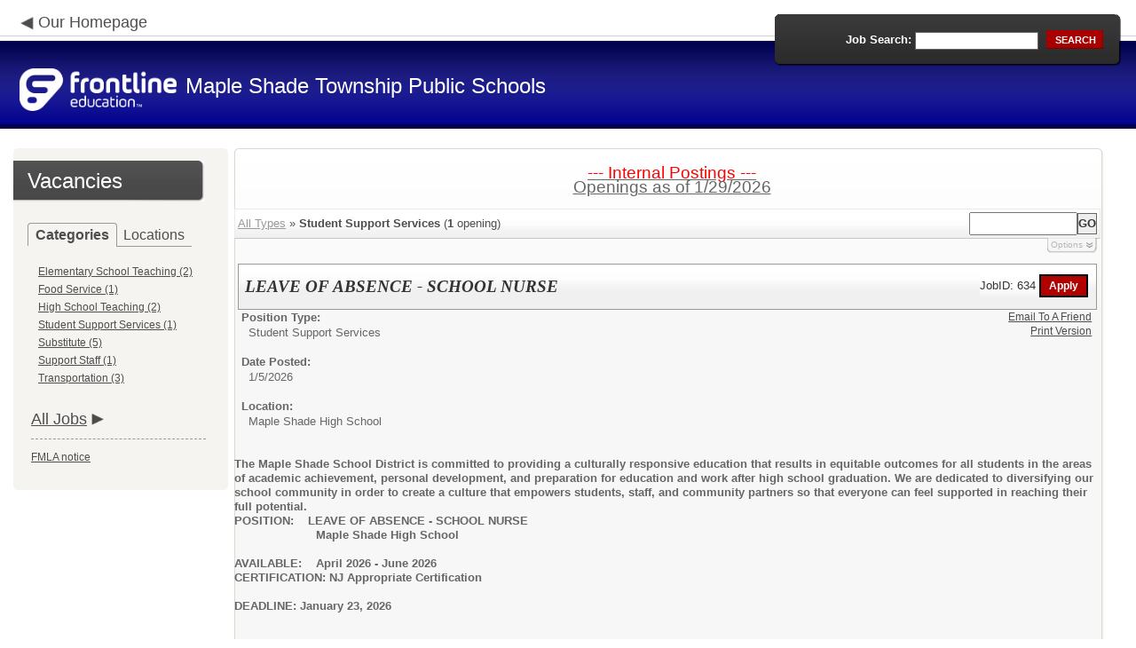

--- FILE ---
content_type: text/html; charset=utf-8
request_url: https://www.applitrack.com/mapleshade/onlineapp/default.aspx?Category=Student+Support+Services&internal=internal
body_size: 9634
content:
<script type="text/javascript" src="https://ws.audioeye.com/ae.js"></script><script type="text/javascript" src="https://ws.audioeye.com/ae.js"></script>
<!DOCTYPE html>
<html lang="en">
<head><title>
	Maple Shade Township Public Schools - Frontline Recruitment
</title><meta http-equiv="Content-Type" content="text/html; charset=utf-8" /><meta name="Description" content="Frontline Recruiting and Hiring, Applicant Tracking for Educators. Online Job Employment Applications, Web Based Employment Applications for School Districts and Educational Institutions." /><script type="text/javascript" src="/mapleshade/ruxitagentjs_ICA7NVfghjoqrux_10305250107141607.js" data-dtconfig="rid=RID_325413681|rpid=-1694370119|domain=applitrack.com|reportUrl=/mapleshade/rb_bf28599crd|app=7927f457c7a0685b|owasp=1|featureHash=ICA7NVfghjoqrux|vcv=1|rdnt=1|uxrgce=1|cuc=xvf2dww8|mel=100000|dpvc=1|md=mdcc1=a#sk--user-info-title ^rb span.sk--user-name.fa-angle-up-after,mdcc2=cAdminUserID,mdcc3=cAPPLICANT|lastModification=1769423434228|tp=500,50,0|srbbv=2|agentUri=/mapleshade/ruxitagentjs_ICA7NVfghjoqrux_10305250107141607.js"></script><link href="/OLA2Common/onlineapp/StyleSheets/AppLandingStyle.css?v=17" rel="stylesheet" type="text/css" /><link href="/OLA2Common/onlineapp/StyleSheets/ADA.css?v=1" rel="stylesheet" type="text/css" /><link href="/OLA2Common/onlineapp/StyleSheets/Announcement.css" rel="stylesheet" type="text/css" /><link href="/JavaScript/fonts/font-awesome.min.css" rel="stylesheet" type="text/css" /></head>
<body id="default">
    <!-- Provide a header for screen readers -->
    <script type="text/javascript" src="/JavaScript/jQuery/jquery-1.8.2.min.js"></script>
    <script type="text/javascript" src="/OLA2Common/onlineapp/JavaScript/Announcement.js"></script>
    <h1 class="HiddenButReadable">Frontline Applicant Tracking - <span id="LblScreenReaderClientName">Maple Shade Township Public Schools</span></h1>
    <a class="skip-main" href="#ApplicantMain">Skip to main content</a>
    <form name="frmMain" method="post" action="./default.aspx?Category=Student+Support+Services&amp;internal=internal" onsubmit="javascript:return WebForm_OnSubmit();" id="frmMain">
<div>
<input type="hidden" name="__EVENTTARGET" id="__EVENTTARGET" value="" />
<input type="hidden" name="__EVENTARGUMENT" id="__EVENTARGUMENT" value="" />
<input type="hidden" name="__VIEWSTATE" id="__VIEWSTATE" value="/[base64]/Q2F0ZWdvcnk9Rm9vZCtTZXJ2aWNlJmludGVybmFsPWludGVybmFsHwEFEEZvb2QgU2VydmljZSAoMSlkZAIDD2QWAgIBDw8WBB8IBTxkZWZhdWx0LmFzcHg/[base64]/[base64]/[base64]/[base64]/[base64]/[base64]////8PZAUbTGlzdFZpZXdKb2JDYXRlZ29yaWVzTm9MaW5rD2dkBRRMaXN0Vmlld0ZlYXR1cmVkSm9icw9nZAURTXVsdGlWaWV3UGFnZU1haW4PD2QCAWQFFUxpc3RWaWV3Sm9iQ2F0ZWdvcmllcw8UKwAOZGRkZGRkZDwrAAcAAgdkZGRmAv////8PZB2l9nZvce84oZ0PGW7IEAPr09hUVEOl4t05d6GLv/Xh" />
</div>

<script type="text/javascript">
//<![CDATA[
var theForm = document.forms['frmMain'];
if (!theForm) {
    theForm = document.frmMain;
}
function __doPostBack(eventTarget, eventArgument) {
    if (!theForm.onsubmit || (theForm.onsubmit() != false)) {
        theForm.__EVENTTARGET.value = eventTarget;
        theForm.__EVENTARGUMENT.value = eventArgument;
        theForm.submit();
    }
}
//]]>
</script>


<script src="/mapleshade/WebResource.axd?d=629qferSN5B29IYHxQYhksPN-MFwwu_T9O9xECcd3dsT0PW5GmpcCoKMjrvcuxBQ1h6mmIK4OfoUenWB8HvtLDrlgPBqdhwAV_4Gu0wX_x41&amp;t=638901356248157332" type="text/javascript"></script>


<script src="/mapleshade/WebResource.axd?d=AcZfmznXbIwNgYXenLUG5nSqobclSP-fBanLL0HVZ-gsiQw7l8jv4fYZ1K6iL3aLXjTt-0A9FIla8bpDmvjykr4xDXu6NnOC45_W3Ztvb5g1&amp;t=638901356248157332" type="text/javascript"></script>
<script type="text/javascript">
//<![CDATA[
function WebForm_OnSubmit() {
if (typeof(ValidatorOnSubmit) == "function" && ValidatorOnSubmit() == false) return false;
return true;
}
//]]>
</script>

<div>

	<input type="hidden" name="__VIEWSTATEGENERATOR" id="__VIEWSTATEGENERATOR" value="47E1900B" />
	<input type="hidden" name="__EVENTVALIDATION" id="__EVENTVALIDATION" value="/wEdAAUcJFZbJyaJzciKvpmLeBcUvIcK0sl++1dnc5pNZ0fzucg6PccOveGWEsJ81cISLcxSgkecq/SPHtuAyPOxzyFsaxsGq0AWtDKEui7Wgr5DfAo9G48NIEYCzXvc1okNQIq8EtcHGcNf+/xHD4TAzVYr" />
</div>
    <div id="main">
        
        <!--header -->
        <div id="header" style="background-color:#00008D;">
            <div class="container">
                <div class="left">
                    <img class="link-arrow" src="/OLA2Common/OnlineApp/images/left-facing-arrow.png" alt='' style="margin-top:.3%;width:1.5em;"/>
                    <h2 style="display: inline; font-size: 18px;">
                        <a href="http://www.mapleshade.org" id="HrefClientHomePage">Our Homepage</a>
                    </h2>
                    <br />
                    <div class="logo" role="banner">
                        <a href="default.aspx">
                            <img src='/OLA2Common/OnlineApp/images/atLogo.png' id='HeaderLogoLeft' alt='Frontline Education logo, home page' style='float: left; margin-top: 5px; padding-right: 10px;'/>
                            </a><span id="LbLHeaderClientName" style="padding-top: 15px; float: left; display: block;">Maple Shade Township Public Schools</span><br />

                    </div>
                </div>
                <div class="right">
                    <div id="SearchFormDiv" role="search">
                        <div class="right-bg">
                            <div class="left-bg">
                                <div class="rowi">
                                    <label for="AppliTrackPostingSearch">Job Search:</label>
                                    <input name="AppliTrackPostingSearch" type="text" id="AppliTrackPostingSearch" class="input" />
                                    <a id="LnkBtnSearch" class="button" href="javascript:__doPostBack(&#39;LnkBtnSearch&#39;,&#39;&#39;)"><span><span>search</span></span></a>
                                </div>
                            </div>
                        </div>
                    </div>
                </div>
            </div>
        </div>
        <!--header end-->
        <div id="content">
            <div class="container">
                <div class="sidebar">
                    <div class="box">
                        <div class="corner-bottom-left">
                            <div class="corner-top-right">
                                <div class="corner-top-left">
                                    <div class="indent">
                                        <div class="container2"  role="navigation">
                                            <!-- featured job section - shown when there are featured jobs -->
                                            
                                            <h2 class="title1">
                                                <span id="VacanciesHeader">Vacancies</span></h2>
                                            
                                                    <!-- category and location section - shown when there are more than five jobs -->
                                                    <div id="DivCategoryAndLocations">
                                                        <div id="DivCatLocTabs">
                                                            <ul>
                                                                <li class="active"><a href="#DivCategoriesSection" id="CategoriesTabLink" data-tab="DivCategoriesSection" role="tab">Categories</a></li>
                                                                <li><a href="#DivLocationsSection" id="LocationsTabLink" data-tab="DivLocationsSection" role="tab">Locations</a></li>
                                                            </ul>
                                                            <br />
                                                        </div>
                                                        <div id="DivCategoriesSection" class="tab-content active">
                                                            
                                                                    <ul>
                                                                        
                                                                    <li><a id="ListViewJobCategories_ctrl0_CatLnk" href="default.aspx?Category=Elementary+School+Teaching&amp;internal=internal">Elementary School Teaching (2)</a></li>
                                                                
                                                                    <li><a id="ListViewJobCategories_ctrl1_CatLnk" href="default.aspx?Category=Food+Service&amp;internal=internal">Food Service (1)</a></li>
                                                                
                                                                    <li><a id="ListViewJobCategories_ctrl2_CatLnk" href="default.aspx?Category=High+School+Teaching&amp;internal=internal">High School Teaching (2)</a></li>
                                                                
                                                                    <li><a id="ListViewJobCategories_ctrl3_CatLnk" href="default.aspx?Category=Student+Support+Services&amp;internal=internal">Student Support Services (1)</a></li>
                                                                
                                                                    <li><a id="ListViewJobCategories_ctrl4_CatLnk" href="default.aspx?Category=Substitute&amp;internal=internal">Substitute (5)</a></li>
                                                                
                                                                    <li><a id="ListViewJobCategories_ctrl5_CatLnk" href="default.aspx?Category=Support+Staff&amp;internal=internal">Support Staff (1)</a></li>
                                                                
                                                                    <li><a id="ListViewJobCategories_ctrl6_CatLnk" href="default.aspx?Category=Transportation&amp;internal=internal">Transportation (3)</a></li>
                                                                
                                                                    </ul>
                                                                
                                                        </div>
                                                        <div id="DivLocationsSection" class="tab-content">
                                                            <label for="TxtZipCode">Search by Zip Code:</label>
                                                            <input name="TxtZipCode" type="text" id="TxtZipCode" onkeypress="return ZipCode_OnKeyPress()" style="width:69px;" />
                                                            <span id="TxtZipCodeRequired" style="color:Red;visibility:hidden;">*</span>
                                                            <span id="regZip" style="color:Red;visibility:hidden;">Invalid zipcode</span>
                                                            <input type="submit" name="BtnZip" value="Search" onclick="javascript:WebForm_DoPostBackWithOptions(new WebForm_PostBackOptions(&quot;BtnZip&quot;, &quot;&quot;, true, &quot;Zip&quot;, &quot;&quot;, false, false))" id="BtnZip" style="display: none;" />
                                                            
                                                                    <ul>
                                                                        
                                                                    <li><a id="ListViewJobLocations_ctrl0_HyperLinkLocation" href="default.aspx?AppliTrackPostingSearch=location:%22Food+Services%22&amp;internal=internal">Food Services (1)</a></li>
                                                                
                                                                    <li><a id="ListViewJobLocations_ctrl1_HyperLinkLocation" href="default.aspx?AppliTrackPostingSearch=location:%22Howard+R.+Yocum+Elementary+School%22&amp;internal=internal">Howard R. Yocum Elementary School (3)</a></li>
                                                                
                                                                    <li><a id="ListViewJobLocations_ctrl2_HyperLinkLocation" href="default.aspx?AppliTrackPostingSearch=location:%22Maple+Shade+Board+of+Education%22&amp;internal=internal">Maple Shade Board of Education (1)</a></li>
                                                                
                                                                    <li><a id="ListViewJobLocations_ctrl3_HyperLinkLocation" href="default.aspx?AppliTrackPostingSearch=location:%22Maple+Shade+High+School%22&amp;internal=internal">Maple Shade High School (4)</a></li>
                                                                
                                                                    <li><a id="ListViewJobLocations_ctrl4_HyperLinkLocation" href="default.aspx?AppliTrackPostingSearch=location:%22Maude+Wilkins+Elementary+School%22&amp;internal=internal">Maude Wilkins Elementary School (2)</a></li>
                                                                
                                                                    <li><a id="ListViewJobLocations_ctrl5_HyperLinkLocation" href="default.aspx?AppliTrackPostingSearch=location:%22Ralph+J.+Steinhauer+Elementary+School%22&amp;internal=internal">Ralph J. Steinhauer Elementary School (1)</a></li>
                                                                
                                                                    <li><a id="ListViewJobLocations_ctrl6_HyperLinkLocation" href="default.aspx?AppliTrackPostingSearch=location:%22Transportation%22&amp;internal=internal">Transportation (3)</a></li>
                                                                
                                                                    </ul>
                                                                
                                                        </div>
                                                    </div>
                                                
                                            <!-- left section footer -->
                                             <a href="default.aspx?all=1" id="HrefAllJob" class="link">All Jobs</a>
                                            <img class="link-arrow" src='/OLA2Common/OnlineApp/images/right-facing-arrow.png' alt='' style="margin-top:14.5%;width:1.4em"/>
                                            <div id="FMLANotice" style="margin-top: 10px; border-top: 1px dashed #999; padding-top: 10px;">
                                                <a id="FmlaNoticeLink" href="http://www.applitrack.com/pdfs/fmlaPoster2023.pdf">FMLA notice</a>
                                            </div>
                                        </div>
                                    </div>
                                </div>
                            </div>
                        </div>
                    </div>
                </div>
                <div class="site-content">
                    <div class="indent" role="main">
                        <div class="box2">
                            <div class="tail-right">
                                <div class="tail-left">
                                    <div class="tail-top">
                                        <div class="corner-bottom-right">
                                            <div class="corner-bottom-left">
                                                <div class="corner-top-right">
                                                    <div class="corner-top-left">
                                                        <div class="box-indent">
                                                            
                                                                    <!--COPY FROM HERE-->
                                                                    <script type="text/javascript">
                                                                        var targetURL = "jobpostings/Output.asp"
                                                                        var Search = location.search
                                                                        if (Search == "") { Search = "?" } else { Search += "&" }
                                                                        //Search += "nocss=1"
                                                                        ScriptLoc = targetURL + Search
                                                                        document.write('<scr' + 'ipt type="text/javascript" src="' + ScriptLoc + '"></scr' + 'ipt>')
                                                                    </script>
                                                                    <noscript>
                                                                        <a href="view.asp?embed=1">Click here to view the Job Postings.</a></noscript>
                                                                    <!--TO HERE-->
                                                                
                                                        </div>
                                                    </div>
                                                </div>
                                            </div>
                                        </div>
                                    </div>
                                </div>
                            </div>
                        </div>
                        <div class="padding2">
                            <div class="container">
                                <div id="ExternalApplicantsContainer" class="col-1" style="width:49%;">
                                    <div class="box3 col-pad maxheight">
                                        <div class="tail-right maxheight">
                                            <div class="tail-left maxheight">
                                                <div class="tail-top maxheight">
                                                    <div class="corner-bottom-right maxheight">
                                                        <div class="corner-bottom-left maxheight">
                                                            <div class="corner-top-right maxheight">
                                                                <div class="corner-top-left maxheight">
                                                                    <div class="box-indent">
                                                                        <div class="container2" id="ApplicantMain" tabindex="-1">
                                                                            <h2 class="title2">
                                                                                <span id="ExternalApplicantsTitle">External Applicants</span></h2>
                                                                            <div id="DivExternalImage">
                                                                                <img alt="" src="/OLA2Common/onlineapp/images/page1-img2.jpg" class="imgindent" />
                                                                            </div>
                                                                            <div id="ExternalStartDiv">
                                                                                <a href="javascript:void(openAppWindow('_application.aspx?starting=true'))" id="ExternalStartLink">Start an application for employment</a><br />
                                                                                <br />
                                                                            </div>
                                                                            
                                                                            <div id="PasscodesDiv">
                                                                                <a href="javascript:void(openAppWindow('0usePasscodes.asp'))" id="PasscodesLink">Use passcodes sent to me</a></div>
                                                                            <div class="clear">
                                                                            </div>
                                                                            <a href="javascript:void(openAppWindow('_application.aspx?login=true'))" id="ExternalLoginLink" class="link">Log in</a>
                                                                            <img class="link-arrow" src='/OLA2Common/OnlineApp/images/right-facing-arrow.png' alt=''/>
                                                                        </div>
                                                                    </div>
                                                                </div>
                                                            </div>
                                                        </div>
                                                    </div>
                                                </div>
                                            </div>
                                        </div>
                                    </div>
                                </div>
                                <div id="InternalApplicantsContainer" class="col-2" style="width:49%;">
                                    <div class="box3 maxheight">
                                        <div class="tail-right maxheight">
                                            <div class="tail-left maxheight">
                                                <div class="tail-top maxheight">
                                                    <div class="corner-bottom-right maxheight">
                                                        <div class="corner-bottom-left maxheight">
                                                            <div class="corner-top-right maxheight">
                                                                <div class="corner-top-left maxheight">
                                                                    <div class="box-indent">
                                                                        <div class="container2">
                                                                            <h2 class="title2">
                                                                                <span id="InternalApplicantsTitle">Internal Applicants</span></h2>
                                                                            <div id="DivInternalImage">
                                                                                <img alt="" src="/OLA2Common/onlineapp/images/page1-img3.jpg" class="imgindent" />
                                                                            </div>
                                                                            <div id="PanelInternalApplicant">
	
                                                                            Internal applicants only.<br/><br/>
</div>
                                                                            <a href="default.aspx?internal=internal&district=" id="HREFInternalPostings">View internal positions</a><br />
                                                                            <br />
                                                                            <a href="javascript:void(openAppWindow('_application.aspx?starting=true&isInternal=1&'))" id="HREFInternalStartLink">Submit an internal application/transfer form</a>
                                                                            <div class="clear">
                                                                            </div>
                                                                            <a href="javascript:void(openAppWindow('_application.aspx?login=true&isInternal=1&'))" id="HREFInternalContinueLink" class="link">Log in</a>
                                                                            <img class="link-arrow" src='/OLA2Common/OnlineApp/images/right-facing-arrow.png' alt=''/>
                                                                        </div>
                                                                    </div>
                                                                </div>
                                                            </div>
                                                        </div>
                                                    </div>
                                                </div>
                                            </div>
                                        </div>
                                    </div>
                                </div>
                            </div>
                        </div>
                        <div class="indent1">
                            <div id="DivTechHelpText"><h2>Need Help?</h2><br/>We're here to help!  For questions regarding position qualifications or application procedures, please contact Maple Shade Township Public Schools directly.<br/><br/>For technical questions regarding the Applicant Tracking system, please contact the Applicant Tracking help desk using the Request Technical Help link below.</div>
                            <a id="TechHelpLink" class="link" href="https://talent-help.frontlineeducation.com/hc/en-us">Request Technical Help</a>
                            <img class="link-arrow" src='/OLA2Common/OnlineApp/images/right-facing-arrow.png' alt='' style="margin-top:1.9em; width:1.5em;"/>
                        </div>
                    </div>
                </div>
            </div>
        </div>
        <!--footer -->
        <div id="footer" role="contentinfo">
            Powered by Frontline Recruiting and Hiring &copy;
            <ul id="contactInfo" class="menu">
            <li><a href='http://www.mapleshade.org' target='_blank'>Maple Shade Township Public Schools</a></li><li><a href='https://maps.google.com/?q=loc:170 Frederick Ave.  Maple Shade, NJ 08052' target='_blank'>170 Frederick Ave. </a><li>Maple Shade, NJ 08052</li><li><a href='https://app.frontlineeducation.com' target='_blank'>Admin Login</a></ul>
        </div>
        <!--footer end-->
    </div>
    <script type="text/javascript">
        $(document).ready(function load() {
            setTabRoles();

            var url = '' + window.location.search
            if (url.indexOf("location") > 0) {
                switchTabs($("#LocationsTabLink"), false);
            } else {
                switchTabs($("#CategoriesTabLink"), false);
            }
        });

        function setTabRoles() {
            // For each individual tab DIV, set aria-hidden attribute (hidden via CSS rule)
            $(".tab-content").attr("aria-hidden", "true");

            // Get the list of tab links
            var tabList = $("#DivCatLocTabs ul")
            tabList.attr("role", "tablist");

            // For each item in the tabs list...
            $(tabList).find("li > a").each(
                function (a) {
                    var tab = $(this)
                    // Assign aria-selected attribute to the tab control, but do not remove the href
                    tab.attr("aria-selected", "false").parent().attr("role", "presentation");

                    // Assign aria attribute to the relevant tab panel
                    $("#" + tab.attr("data-tab")).attr("aria-labelledby", tab.attr("id"));

                    // Set the click event for each tab link
                    tab.click(function (e) { e.preventDefault(); switchTabs(tab, true); });

                });

            // Set keydown events on tabList item for navigating tabs
            $(tabList).delegate("a", "keydown",
                function (e) {
                    var tab = $(this);

                    switch (e.which) {
                        case 37: case 38:
                            if (tab.parent().prev().length != 0) {
                                tab.parent().prev().find("> a").click();
                            } else {
                                $(tabList).find("li:last > a").click();
                            }
                            break;
                        case 39: case 40:
                            if (tab.parent().next().length != 0) {
                                tab.parent().next().find("> a").click();
                            } else {
                                $(tabList).find("li:first > a").click();
                            }
                            break;
                    }
                }
            );
        }

        function switchTabs(tab, manualClick) {
            // Change state of previously selected tabList item
            $("#DivCatLocTabs ul").find("> li.active").removeClass("active").find("> a").attr("aria-selected", "false");

            // Hide previously selected tab panel
            $(".tab-content:visible").attr("aria-hidden", "true").removeClass("active");

            // Show newly selected tab panel
            $("#" + tab.attr("data-tab")).attr("aria-hidden", "false").addClass("active");

            // Set state of newly selected tab list item
            tab.attr("aria-selected", "true").parent().addClass("active");

            //Set focus to the first heading in the newly revealed tab content
            if(manualClick) {
                $("#" + tab.attr("data-tab")).find("a, input").first().attr("tabindex", -1).focus();
            }

        }

        function centerWin(zwidth, zheight) {
            var winHeight
            var winWidth
            winHeight = screen.availHeight
            winWidth = screen.width
            if (zwidth > winWidth) { zwidth = winWidth }
            if (zheight > winHeight) { zheight = winHeight }
            zleft = parseInt((winWidth / 2) - (zwidth / 2))
            if (zleft < 10) { zleft = 0 }
            ztop = parseInt((winHeight / 2) - (zheight / 2))
            if (ztop < 25) { ztop = 0 }
            var x = "width=" + zwidth + ",height=" + zheight + ",left=" + zleft + ",top=" + ztop
            return x
        }

        var win
        function openAppWindow(URL) {
            win = window.open(URL, "applyFor", "location=no,resizable=yes,scrollbars=yes," + centerWin(920, 650))
            win.focus()
        }

        function ZipCode_OnKeyPress() {
            if (window.event.keyCode == 13) {
                if (Page_ClientValidate("Zip")) {
                    document.getElementById("BtnZip").click()
                }
            }
        }


    </script>
    <div id="DivHiddenFooter" style="display: none;">Powered by Frontline Technologies - AppliTrack, Applicant Tracking for Educators. Online Job Employment Applications, Web Based Employment Applications for School Districts and Educational Institutions - <a href='http://www.aspexsolutions.com/'>www.aspexsolutions.com</a><br />You can also view <a href='http://www.k12jobspot.com/New Jersey-teaching-jobs'>New Jersey Teaching Jobs</a> at www.k12jobspot.com. K12JobSpot is a site that has thousands of teaching jobs - all from AppliTrack school districts.</div>
    
<script type="text/javascript">
//<![CDATA[
var Page_Validators =  new Array(document.getElementById("TxtZipCodeRequired"), document.getElementById("regZip"));
//]]>
</script>

<script type="text/javascript">
//<![CDATA[
var TxtZipCodeRequired = document.all ? document.all["TxtZipCodeRequired"] : document.getElementById("TxtZipCodeRequired");
TxtZipCodeRequired.controltovalidate = "TxtZipCode";
TxtZipCodeRequired.errormessage = "*";
TxtZipCodeRequired.validationGroup = "Zip";
TxtZipCodeRequired.evaluationfunction = "RequiredFieldValidatorEvaluateIsValid";
TxtZipCodeRequired.initialvalue = "";
var regZip = document.all ? document.all["regZip"] : document.getElementById("regZip");
regZip.controltovalidate = "TxtZipCode";
regZip.errormessage = "Invalid zipcode";
regZip.validationGroup = "Zip";
regZip.evaluationfunction = "RegularExpressionValidatorEvaluateIsValid";
regZip.validationexpression = "\\d{5}-?(\\d{4})?$";
//]]>
</script>


<script type="text/javascript">
//<![CDATA[

var Page_ValidationActive = false;
if (typeof(ValidatorOnLoad) == "function") {
    ValidatorOnLoad();
}

function ValidatorOnSubmit() {
    if (Page_ValidationActive) {
        return ValidatorCommonOnSubmit();
    }
    else {
        return true;
    }
}
        //]]>
</script>
</form>

</body>
</html>
